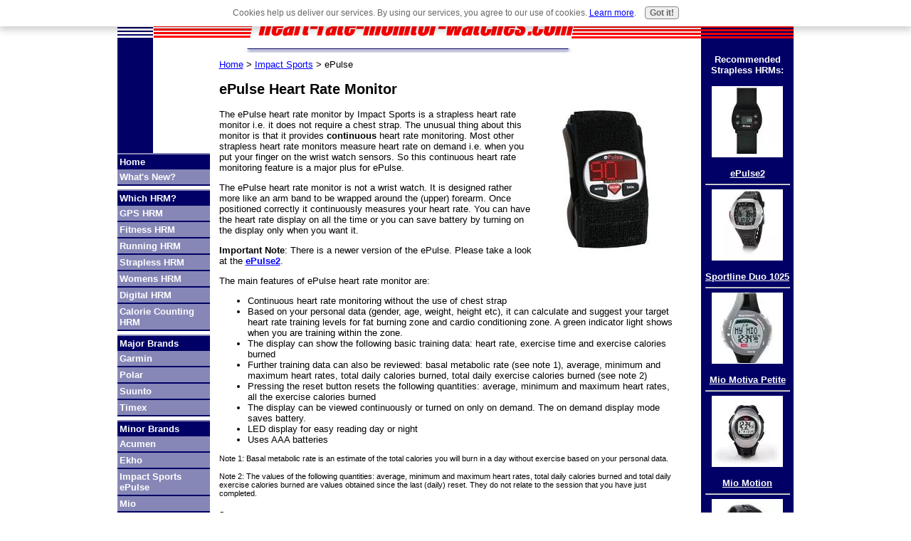

--- FILE ---
content_type: text/html; charset=UTF-8
request_url: https://www.heart-rate-monitor-watches.com/epulse-heart-rate-monitor.html
body_size: 21335
content:
<!DOCTYPE HTML PUBLIC "-//W3C//DTD HTML 4.01 Transitional//EN">
<html>
<head> <title>ePulse Heart Rate Monitor</title>
<META Name="Description" Content="The ePulse heart rate monitor by Impact Sports is a strapless heart rate monitor. The unusual thing about this monitor is that it provides continuous heart rate monitoring. Find out more.">
<style type="text/css" media="all">body,td{font:13px Verdana,Geneva,Arial,Helvetica,sans-serif;color:#000;margin:0}</style>
<meta http-equiv="Content-Type" content="text/html; charset=UTF-8"/>
<script type="text/javascript" src="https://www.heart-rate-monitor-watches.com/sd/support-files/fix.js"></script> <!-- start: tool_blocks.sbi_html_head -->
<link rel="canonical" href="https://www.heart-rate-monitor-watches.com/epulse-heart-rate-monitor.html"/>
<link rel="alternate" type="application/rss+xml" title="RSS" href="https://www.heart-rate-monitor-watches.com/heart-rate-monitor.xml">
<meta property="og:title" content="ePulse Heart Rate Monitor"/>
<meta property="og:description" content="The ePulse heart rate monitor by Impact Sports is a strapless heart rate monitor. The unusual thing about this monitor is that it provides continuous heart rate monitoring. Find out more."/>
<meta property="og:type" content="article"/>
<meta property="og:url" content="https://www.heart-rate-monitor-watches.com/epulse-heart-rate-monitor.html"/>
<meta property="og:image" content="https://www.heart-rate-monitor-watches.com/heart-rate-monitor-fb.jpg"/>
<!-- SD -->
<script type="text/javascript" language="JavaScript">var https_page=0</script>
<script src="/c/gdpr-reviveit.js" type="text/javascript" charset="utf-8"></script><script src="https://www.heart-rate-monitor-watches.com/sd/support-files/gdprcookie.js.pagespeed.jm.LyJeXqoTyT.js" async defer type="text/javascript"></script><!-- end: tool_blocks.sbi_html_head --></head>
<body link="Blue" vlink="Purple" alink="Red" background="https://www.heart-rate-monitor-watches.com/imgs/backimage.gif" bgcolor="#FFFFFF" onLoad="">
<!-- start: SSI adsense-analytics-code.shtml --><!--
--><script type="text/javascript">window.google_analytics_uacct="UA-5046997-3";</script>
<!--
--><!-- end: SSI adsense-analytics-code.shtml -->
<table border="0" cellpadding="0" cellspacing="0" bgcolor="#FFFFFF" width="950" align="center">
<tr>
<td valign="top" colspan="4"><a href="https://www.heart-rate-monitor-watches.com/" onclick="return FIX.track(this);"><img src="[data-uri]" border="0" alt="logo for heart-rate-monitor-watches.com"></a></td>
</tr>
<tr>
<td valign="top" bgcolor="#000066" width="50">
<DIV id="Layer1" style="position:absolute; width:130px;  z-index:1; top: 125px;">
<!-- start: SSI navigation.shtml --><!--
--><style type="text/css">.navbarlink{display:block;background-color:#8787b7;color:#fff;border-bottom:solid 2px #006;padding:3px;font-weight:bold;text-decoration:none}.navbarlink:hover{color:#006}.navbarheading{display:block;background-color:#006;color:#fff;border-top:solid 2px #8787b7;padding:3px;font-weight:bold;text-decoration:none}.navbarheading:hover{color:#006}.navbarseparator{display:block;background-color:#fff;height:5px}</style>
<script type="text/javascript">google_ad_client="pub-4520119733373775";google_ad_slot="2721269263";google_ad_width=120;google_ad_height=90;</script>
<script type="text/javascript" src="https://pagead2.googlesyndication.com/pagead/show_ads.js"></script>
<a class="navbarheading" href="https://www.heart-rate-monitor-watches.com/" onclick="return FIX.track(this);">Home</a>
<a class="navbarlink" href="https://www.heart-rate-monitor-watches.com/heart-rate-monitor-blog.html" onclick="return FIX.track(this);">What&#39;s New?</a>
<span class="navbarseparator"></span>
<a class="navbarheading" href="https://www.heart-rate-monitor-watches.com/which-heart-rate-monitor.html" onclick="return FIX.track(this);">Which HRM?</a>
<a class="navbarlink" href="https://www.heart-rate-monitor-watches.com/gps-heart-rate-monitor.html" onclick="return FIX.track(this);">GPS HRM</a>
<a class="navbarlink" href="https://www.heart-rate-monitor-watches.com/fitness-heart-rate-monitor.html" onclick="return FIX.track(this);">Fitness HRM</a>
<a class="navbarlink" href="https://www.heart-rate-monitor-watches.com/running-heart-rate-monitor.html" onclick="return FIX.track(this);">Running HRM</a>
<a class="navbarlink" href="https://www.heart-rate-monitor-watches.com/strapless-heart-rate-monitor-watch.html" onclick="return FIX.track(this);">Strapless HRM</a>
<a class="navbarlink" href="https://www.heart-rate-monitor-watches.com/womens-heart-rate-monitor.html" onclick="return FIX.track(this);">Womens HRM</a>
<a class="navbarlink" href="https://www.heart-rate-monitor-watches.com/digital-heart-rate-monitor.html" onclick="return FIX.track(this);">Digital HRM</a>
<a class="navbarlink" href="https://www.heart-rate-monitor-watches.com/heart-rate-monitor-calorie-counter.html" onclick="return FIX.track(this);">Calorie Counting HRM</a>
<span class="navbarseparator"></span>
<span class="navbarheading">Major Brands</span>
<a class="navbarlink" href="https://www.heart-rate-monitor-watches.com/garmin-heart-rate-monitor.html" onclick="return FIX.track(this);">Garmin</a>
<a class="navbarlink" href="https://www.heart-rate-monitor-watches.com/polar-heart-rate-monitor.html" onclick="return FIX.track(this);">Polar</a>
<a class="navbarlink" href="https://www.heart-rate-monitor-watches.com/suunto-heart-rate-monitor.html" onclick="return FIX.track(this);">Suunto</a>
<a class="navbarlink" href="https://www.heart-rate-monitor-watches.com/timex-heart-rate-monitor.html" onclick="return FIX.track(this);">Timex</a>
<span class="navbarseparator"></span>
<span class="navbarheading">Minor Brands</span>
<a class="navbarlink" href="https://www.heart-rate-monitor-watches.com/acumen-heart-rate-monitor.html" onclick="return FIX.track(this);">Acumen</a>
<a class="navbarlink" href="https://www.heart-rate-monitor-watches.com/ekho-heart-rate-monitor.html" onclick="return FIX.track(this);">Ekho</a>
<a class="navbarlink" href="https://www.heart-rate-monitor-watches.com/impact-sports-epulse-heart-rate-monitor.html" onclick="return FIX.track(this);">Impact Sports ePulse</a>
<a class="navbarlink" href="https://www.heart-rate-monitor-watches.com/mio-heart-rate-monitor.html" onclick="return FIX.track(this);">Mio</a>
<a class="navbarlink" href="https://www.heart-rate-monitor-watches.com/nike-heart-rate-monitor.html" onclick="return FIX.track(this);">Nike</a>
<a class="navbarlink" href="https://www.heart-rate-monitor-watches.com/omron-heart-rate-monitor.html" onclick="return FIX.track(this);">Omron</a>
<a class="navbarlink" href="https://www.heart-rate-monitor-watches.com/oregon-scientific-heart-rate-monitor.html" onclick="return FIX.track(this);">Oregon Scientific</a>
<a class="navbarlink" href="https://www.heart-rate-monitor-watches.com/sigma-sport-heart-rate-monitor.html" onclick="return FIX.track(this);">Sigma Sport</a>
<a class="navbarlink" href="https://www.heart-rate-monitor-watches.com/sportline-heart-rate-monitor.html" onclick="return FIX.track(this);">Sportline</a>
<a class="navbarlink" href="https://www.heart-rate-monitor-watches.com/miscellaneous-heart-rate-monitor.html" onclick="return FIX.track(this);">Miscellaneous</a>
<span class="navbarseparator"></span>
<span class="navbarheading">Others</span>
<a class="navbarlink" href="https://www.heart-rate-monitor-watches.com/links.html" onclick="return FIX.track(this);">Links</a>
<a class="navbarlink" href="https://www.heart-rate-monitor-watches.com/disclaimer.html" onclick="return FIX.track(this);">Disclaimer</a>
<a class="navbarlink" href="https://www.heart-rate-monitor-watches.com/contact-us.html" onclick="return FIX.track(this);">Contact Us</a>
<span class="navbarseparator"></span>
<div style="text-align: center"><table style="margin-left: auto; margin-right: auto" width="100%" cellpadding="3" cellspacing="0" border="0" bordercolor="#CCCCCC" bgcolor="#8787B7"><tr><td align="center"><a href="https://www.heart-rate-monitor-watches.com/heart-rate-monitor.xml" target="_new" onClick="alert('Sorry, please right-click on this button, and then copy the shortcut (the URL of this link). Paste that URL into your RSS reader. If this message is confusing, close this window and then please click on the &quot;What\'s an RSS feed?&quot; link just below the orange button.'); return false"><img src="[data-uri]" align="absmiddle" alt="XML RSS" border="0" vspace="3"></a><br>
<a href="https://www.heart-rate-monitor-watches.com/help/rss.html" target="_new" onclick="return FIX.track(this);"><img src="[data-uri]" alt="What is this?" border="0"></a><br>
<a href="http://add.my.yahoo.com/content?.intl=us&amp;url=https://www.heart-rate-monitor-watches.com/heart-rate-monitor.xml" target="yahoo_window" onclick="return FIX.track(this);"><img src="http://us.i1.yimg.com/us.yimg.com/i/us/my/addtomyyahoo2.gif" width="100" height="14" border="0" align="middle" alt="Add to My Yahoo!" vspace="8"></a><br>
<a href="http://my.msn.com/addtomymsn.armx?id=rss&amp;ut=https://www.heart-rate-monitor-watches.com/heart-rate-monitor.xml&amp;ru=https://www.heart-rate-monitor-watches.com" target="msn_window" onClick="window.open('https://www.heart-rate-monitor-watches.com/cgi-bin/counter.pl?url=http%3A%2F%2Fmy.msn.com%2Faddtomymsn.armx%3Fid%3Drss%26amp%3But%3Dhttps%3A%2F%2Fwww.heart-rate-monitor-watches.com%2Fheart-rate-monitor.xml%26amp%3Bru%3Dhttps%3A%2F%2Fwww.heart-rate-monitor-watches.com&referrer=https%3A%2F%2Fwww.heart-rate-monitor-watches.com%2Fheart-rate-monitor-blog.html'); return false;"><img src="[data-uri]" border="0" alt="Add to My MSN"></a><br>
<a href="http://fusion.google.com/add?feedurl=https://www.heart-rate-monitor-watches.com/heart-rate-monitor.xml" target="google_window" onclick="return FIX.track(this);"><img src="http://buttons.googlesyndication.com/fusion/add.gif" width="104" height="17" border="0" alt="Add to Google" vspace="8"></a></td></tr></table></div>
<style type="text/css" media="all">form{margin-top:0}</style>
<!-- Search Google -->
<center>
<form action="https://www.heart-rate-monitor-watches.com/search-results.html" target="_top">
<table bgcolor="#cccccc">
<tr><td nowrap="nowrap" valign="top" align="left" height="32">
<a href="http://www.google.com/" onclick="return FIX.track(this);">
<img src="https://www.google.com/logos/Logo_25gry.gif" border="0" alt="Google" align="middle"></img></a>
<br/>
<label for="sbi" style="display: none">Enter your search terms</label>
<input type="text" name="q" size="16" maxlength="255" value="" id="sbi"></input>
</td></tr>
<tr><td valign="top" align="left">
<label for="sbb" style="display: none">Submit search form</label>
<input type="submit" name="sa" value="Search" id="sbb"></input>
<input type="hidden" name="client" value="pub-0386775766070206"></input>
<input type="hidden" name="forid" value="1"></input>
<input type="hidden" name="channel" value="0107602722"></input>
<input type="hidden" name="ie" value="ISO-8859-1"></input>
<input type="hidden" name="oe" value="ISO-8859-1"></input>
<input type="hidden" name="safe" value="active"></input>
<input type="hidden" name="cof" value="GALT:#008000;GL:1;DIV:#336699;VLC:663399;AH:center;BGC:FFFFFF;LBGC:336699;ALC:0000FF;LC:0000FF;T:000000;GFNT:0000FF;GIMP:0000FF;FORID:11"></input>
<input type="hidden" name="hl" value="en"></input>
</td></tr></table>
</form>
</center>
<!-- Search Google --> <!-- start: tool_blocks.faceit_like.2 --><div style='min-height:94px; display: block;'><div class="fb-like" data-href="http://www.heart-rate-monitor-watches.com" data-layout="box_count" data-send="false" data-show-faces="false" data-width="125"></div></div><!-- end: tool_blocks.faceit_like.2 --><!--
--><!-- end: SSI navigation.shtml -->
</DIV>
<img src="[data-uri]" alt="leftimage for heart-rate-monitor-watches.com"></td>
<td valign="top" width="60" bgcolor="#FFFFFF">&nbsp;<img src="[data-uri]"></td>
<td valign="top" width="710" bgcolor="#FFFFFF">
<img src="[data-uri]" width="710" height="1"><br>
<table width="645" border="0" cellspacing="0" cellpadding="6" align="center" bgcolor="#FFFFFF">
<tr>
<td>
<a href="https://www.heart-rate-monitor-watches.com/" onclick="return FIX.track(this);">Home</a> &gt; <a href="https://www.heart-rate-monitor-watches.com/impact-sports-epulse-heart-rate-monitor.html">Impact Sports</a> &gt; ePulse
<h2 align="Left">ePulse Heart Rate Monitor</h2>
<a href="http://www.amazon.com/dp/B0019ZDIOK/?tag=hearatmonwat-20" onclick="return FIX.track(this);">
<img border="0" src="https://www.heart-rate-monitor-watches.com/images/epulse-heart-rate-monitor.jpg" align="Right" WIDTH="200" HEIGHT="200" alt="ePulse Heart Rate Monitor" title="Buy ePulse Heart Rate Monitor From Amazon">
</a>
<p>The ePulse heart rate monitor by Impact Sports is a strapless heart rate monitor i.e. it does not require a chest strap. The unusual thing about this monitor is that it provides <strong> continuous</strong> heart rate monitoring. Most other strapless heart rate monitors measure heart rate on demand i.e. when you put your finger on the wrist watch sensors. So this continuous heart rate monitoring feature is a major plus for ePulse. </p>
<p>The ePulse heart rate monitor is not a wrist watch. It is designed rather more like an arm band to be wrapped around the (upper) forearm. Once positioned correctly it continuously measures your heart rate. You can have the heart rate display on all the time or you can save battery by turning on the display only when you want it.</p>
<p><strong>Important Note</strong>: There is a newer version of the ePulse. Please take a look at the <a href="https://www.heart-rate-monitor-watches.com/epulse2-heart-rate-monitor.html" onclick="return FIX.track(this);"><strong>ePulse2</strong></a>.</p>
<p align="Left">
The main features of ePulse heart rate monitor are:
<p align="Left">
<ul>
<li>Continuous heart rate monitoring without the use of chest strap </li>
<li>Based on your personal data (gender, age, weight, height etc), it can calculate and suggest your target heart rate training levels for fat burning zone and cardio conditioning zone. A green indicator light shows when you are training within the zone. </li>
<li>The display can show the following basic training data: heart rate, exercise time and exercise calories burned</li>
<li>Further training data can also be reviewed: basal metabolic rate (see note 1), average, minimum and maximum heart rates, total daily calories burned, total daily exercise calories burned (see note 2) </li>
<li>Pressing the reset button resets the following quantities: average, minimum and maximum heart rates, all the exercise calories burned </li>
<li>The display can be viewed continuously or turned on only on demand. The on demand display mode saves battery. </li>
<li>LED display for easy reading day or night</li>
<li> Uses AAA batteries </li>
</ul>
<p align="Left"><small>Note 1: Basal metabolic rate is an estimate of the total calories you will burn in a day without exercise based on your personal data.</small>
<p align="Left"><small>Note 2: The values of the following quantities: average, minimum and maximum heart rates, total daily calories burned and total daily exercise calories burned are values obtained since the last (daily) reset. They do not relate to the session that you have just completed.</small>
<h5>Summary</h5>
<p align="Left">
The <a href="http://www.amazon.com/dp/B0019ZDIOK/?tag=hearatmonwat-20" onclick="return FIX.track(this);"><strong>ePulse heart rate monitor</strong></a> is an innovative product, being able to provide continuous heart rate monitoring <strong>without</strong> a chest strap. Its heart rate measurement accuracy is comparable to other heart rate monitors which require the use of a chest strap. It is designed for daily activities, and not just for intense exercises such as running or aerobics. It also keeps a total of your daily calories burnt, in addition to the calorie burnt due to exercise. For exercisers who finds wearing chest strap uncomfortable or who simply are tired of wearing it, and yet who want continuous heart rate monitoring and calorie counting, then ePulse may just be the right strapless heart rate monitor.
<p align="Left">
<table cellpadding="5">
<tr>
<td>
<a href="http://www.amazon.com/dp/B0019ZDIOK/?tag=hearatmonwat-20" onclick="return FIX.track(this);">
<img border="0" src="[data-uri]" align="Right" alt="" title="">
</a>
</td>
<td>
This takes you to Amazon for some of the best selections for this model. Certain selections come with <strong>FREE</strong> Super Saver Shipping.
</td>
</tr>
</table>
<h5 align="Left">Useful Information </h5>
<strong>Further information</strong>: Visit <a href="http://www.impactsports.com/" onclick="return FIX.track(this);" rel="noopener" target="_blank">Impact Sports' official web site</a>.
<p align="Left">
<!-- start: SSI like-buttons.shtml --><!--
--> <!--
--><!-- end: SSI like-buttons.shtml -->
<p align="Left">
<!-- start: SSI which-hrm-link.shtml --><!--
--><span style="display:block; background-color: #eee; padding:5px; margin-top:5px; margin-bottom:5px; font-size:smaller; border: solid 1px #bbb;">Not sure which heart rate monitor is right for you? Take a look at the <a href="https://www.heart-rate-monitor-watches.com/which-heart-rate-monitor.html" onclick="return FIX.track(this);"><strong>Which Heart Rate Monitor</strong></a> page.
</span>
<!--
--><!-- end: SSI which-hrm-link.shtml -->
<p align="Left">
<br clear="all">
<table width="645" border="0" cellspacing="0" cellpadding="0">
<tr><td width="322"><!-- start: SSI hrm-300-250.shtml --><!--
--><script type="text/javascript">google_ad_client="pub-4520119733373775";google_ad_width=300;google_ad_height=250;</script>
<script type="text/javascript" src="https://pagead2.googlesyndication.com/pagead/show_ads.js"></script>
<!--
--><!-- end: SSI hrm-300-250.shtml --></td><td width="323"><!-- start: SSI hrm-300-250.shtml --><!--
--><script type="text/javascript">google_ad_client="pub-4520119733373775";google_ad_width=300;google_ad_height=250;</script>
<script type="text/javascript" src="https://pagead2.googlesyndication.com/pagead/show_ads.js"></script>
<!--
--><!-- end: SSI hrm-300-250.shtml --></td></tr>
</table>
<br clear="all">
<p align="Left">
<!-- start: SSI footer.shtml --><!--
--><p align="center"> <!-- start: tool_blocks.faceit_like.1 --><div style='min-height:32px; display: block;'><div class="fb-like" data-href="http://www.heart-rate-monitor-watches.com/epulse-heart-rate-monitor.html" data-send="false" data-show-faces="false" data-width="450"></div></div><!-- end: tool_blocks.faceit_like.1 --><p align="center"> <!-- start: tool_blocks.socializeit -->
<!-- end: tool_blocks.socializeit --><hr/>
<center>Copyright 2007-2011 Heart-rate-monitor-watches.com</center>
<hr/><!--
--><!-- end: SSI footer.shtml -->
</td>
</tr>
</table>
<P>&nbsp;</P>
</td>
<td valign="top" bgcolor="#000066" width="130" align="center" style="color:#FFFFFF;">
<!-- righthandimages -->
<!-- start: SSI strapless-hrm-right.shtml --><!--
--><strong>Recommended Strapless HRMs:</strong><br/><br/>
<a href="http://www.amazon.com/dp/B004DKSLXQ/?tag=hearatmonwat-20" style="color:#FFFFFF;" onclick="return FIX.track(this);">
<img border="0" src="[data-uri]" alt="ePulse2 Heart Rate Monitor" title="Buy ePulse2 From Amazon"><br/><br/>
<strong>ePulse2</strong>
</a>
<hr width="90%"/>
<a href="http://www.amazon.com/dp/B002GGEM6E/?tag=hearatmonwat-20" style="color:#FFFFFF;" onclick="return FIX.track(this);">
<img border="0" src="[data-uri]" alt="Sportline Duo 1025 Heart Rate Monitor" title="Buy Sportline Duo 1025 From Amazon"><br/><br/>
<strong>Sportline Duo 1025</strong>
</a>
<hr width="90%"/>
<a href="http://www.amazon.com/dp/B000VM4P9Y/?tag=hearatmonwat-20" style="color:#FFFFFF;" onclick="return FIX.track(this);">
<img border="0" src="[data-uri]" alt="Mio Motiva Petite Heart Rate Monitor" title="Buy Mio Motiva Petite From Amazon"><br/><br/>
<strong>Mio Motiva Petite</strong>
</a>
<hr width="90%"/>
<a href="http://www.amazon.com/dp/B0049JA6KW/?tag=hearatmonwat-20" style="color:#FFFFFF;" onclick="return FIX.track(this);">
<img border="0" src="[data-uri]" alt="Mio Motion Heart Rate Monitor" title="Buy Mio Motion From Amazon"><br/><br/>
<strong>Mio Motion</strong>
</a>
<hr width="90%"/>
<a href="http://www.amazon.com/dp/B00106ARH4/?tag=hearatmonwat-20" style="color:#FFFFFF;" onclick="return FIX.track(this);">
<img border="0" src="[data-uri]" alt="Mio Classic Select Heart Rate Monitor" title="Buy Mio Classic Select From Amazon"><br/><br/>
<strong>Mio Classic Select</strong>
</a>
<hr width="90%"/>
<a href="http://www.amazon.com/dp/B001FBU95E/?tag=hearatmonwat-20" style="color:#FFFFFF;" onclick="return FIX.track(this);">
<img border="0" src="[data-uri]" alt="Mio Breeze Petite Heart Rate Monitor" title="Buy Mio Breeze Petite From Amazon"><br/><br/>
<strong>Mio Breeze Petite</strong>
</a>
<hr width="90%"/><!--
--><!-- end: SSI strapless-hrm-right.shtml -->
</td>
</tr>
</table>
<!-- start: SSI google-analytics.shtml --><!--
--><script type="text/javascript">var gaJsHost=(("https:"==document.location.protocol)?"https://ssl.":"http://www.");document.write(unescape("%3Cscript src='"+gaJsHost+"google-analytics.com/ga.js' type='text/javascript'%3E%3C/script%3E"));</script>
<script type="text/javascript">var pageTracker=_gat._getTracker("UA-5046997-3");pageTracker._initData();pageTracker._trackPageview();</script><!--
--><!-- end: SSI google-analytics.shtml --> <!-- start: tool_blocks.sbi_html_body_end -->
<script>var SS_PARAMS={pinterest_enabled:false,googleplus1_on_page:false,socializeit_onpage:true};</script> <div id="fb-root"></div>
<script async defer crossorigin="anonymous" src="https://connect.facebook.net/en_US/sdk.js#xfbml=1&version=v4.0&autoLogAppEvents=1"></script><style>.g-recaptcha{display:inline-block}.recaptcha_wrapper{text-align:center}</style>
<script>if(typeof recaptcha_callbackings!=="undefined"){SS_PARAMS.recaptcha_callbackings=recaptcha_callbackings||[]};</script><script>(function(d,id){if(d.getElementById(id)){return;}var s=d.createElement('script');s.async=true;s.defer=true;s.src="/ssjs/ldr.js";s.id=id;d.getElementsByTagName('head')[0].appendChild(s);})(document,'_ss_ldr_script');</script><!-- end: tool_blocks.sbi_html_body_end -->
<!-- Generated at 15:23:13 26-Nov-2022 with sports_recreation-5-0-2col v46 -->
</body>
</html>

--- FILE ---
content_type: text/html; charset=utf-8
request_url: https://www.google.com/recaptcha/api2/aframe
body_size: 119
content:
<!DOCTYPE HTML><html><head><meta http-equiv="content-type" content="text/html; charset=UTF-8"></head><body><script nonce="h0wCZRvRm4JfEO-9WsBIcA">/** Anti-fraud and anti-abuse applications only. See google.com/recaptcha */ try{var clients={'sodar':'https://pagead2.googlesyndication.com/pagead/sodar?'};window.addEventListener("message",function(a){try{if(a.source===window.parent){var b=JSON.parse(a.data);var c=clients[b['id']];if(c){var d=document.createElement('img');d.src=c+b['params']+'&rc='+(localStorage.getItem("rc::a")?sessionStorage.getItem("rc::b"):"");window.document.body.appendChild(d);sessionStorage.setItem("rc::e",parseInt(sessionStorage.getItem("rc::e")||0)+1);localStorage.setItem("rc::h",'1769907935659');}}}catch(b){}});window.parent.postMessage("_grecaptcha_ready", "*");}catch(b){}</script></body></html>